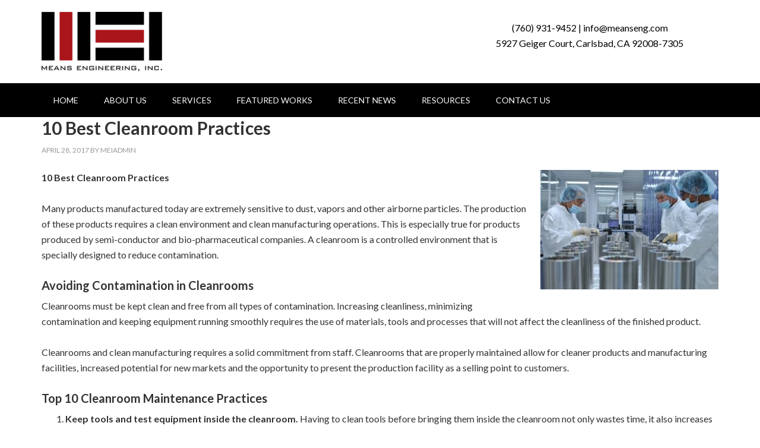

--- FILE ---
content_type: text/html; charset=UTF-8
request_url: http://meanseng.com/10-best-cleanroom-practices/
body_size: 42957
content:
<!DOCTYPE html>
<html lang="en-US">
<head >
<meta charset="UTF-8" />
<meta name="viewport" content="width=device-width, initial-scale=1" />
<meta name='robots' content='index, follow, max-image-preview:large, max-snippet:-1, max-video-preview:-1' />

			<style type="text/css">
				.slide-excerpt { width: 35%; }
				.slide-excerpt { bottom: 0; }
				.slide-excerpt { left: 0; }
				.flexslider { max-width: 1140px; max-height: 460px; }
				.slide-image { max-height: 460px; }
			</style>
			<style type="text/css">
				@media only screen
				and (min-device-width : 320px)
				and (max-device-width : 480px) {
					.slide-excerpt { display: none !important; }
				}
			</style> 
	<!-- This site is optimized with the Yoast SEO plugin v20.4 - https://yoast.com/wordpress/plugins/seo/ -->
	<title>10 Best Cleanroom Practices - Means Engineering, Inc.</title>
	<link rel="canonical" href="https://meanseng.com/10-best-cleanroom-practices/" />
	<meta property="og:locale" content="en_US" />
	<meta property="og:type" content="article" />
	<meta property="og:title" content="10 Best Cleanroom Practices - Means Engineering, Inc." />
	<meta property="og:description" content="10 Best Cleanroom Practices Many products manufactured today are extremely sensitive to dust, vapors and other airborne particles. The production of these products requires a clean environment and clean manufacturing operations. This is especially true for products produced by semi-conductor and bio-pharmaceutical companies. A cleanroom is a controlled environment that is specially designed to reduce [&hellip;]" />
	<meta property="og:url" content="https://meanseng.com/10-best-cleanroom-practices/" />
	<meta property="og:site_name" content="Means Engineering, Inc." />
	<meta property="article:publisher" content="https://www.facebook.com/meansengineering/" />
	<meta property="article:published_time" content="2017-04-28T00:39:12+00:00" />
	<meta property="article:modified_time" content="2018-12-01T03:59:57+00:00" />
	<meta name="author" content="meiadmin" />
	<meta name="twitter:card" content="summary_large_image" />
	<meta name="twitter:creator" content="@MeansEngInc" />
	<meta name="twitter:site" content="@MeansEngInc" />
	<meta name="twitter:label1" content="Written by" />
	<meta name="twitter:data1" content="meiadmin" />
	<meta name="twitter:label2" content="Est. reading time" />
	<meta name="twitter:data2" content="2 minutes" />
	<script type="application/ld+json" class="yoast-schema-graph">{"@context":"https://schema.org","@graph":[{"@type":"WebPage","@id":"https://meanseng.com/10-best-cleanroom-practices/","url":"https://meanseng.com/10-best-cleanroom-practices/","name":"10 Best Cleanroom Practices - Means Engineering, Inc.","isPartOf":{"@id":"https://meanseng.com/#website"},"primaryImageOfPage":{"@id":"https://meanseng.com/10-best-cleanroom-practices/#primaryimage"},"image":{"@id":"https://meanseng.com/10-best-cleanroom-practices/#primaryimage"},"thumbnailUrl":"","datePublished":"2017-04-28T00:39:12+00:00","dateModified":"2018-12-01T03:59:57+00:00","author":{"@id":"https://meanseng.com/#/schema/person/bfaa64ed13232bf950869216d5414b4a"},"breadcrumb":{"@id":"https://meanseng.com/10-best-cleanroom-practices/#breadcrumb"},"inLanguage":"en-US","potentialAction":[{"@type":"ReadAction","target":["https://meanseng.com/10-best-cleanroom-practices/"]}]},{"@type":"ImageObject","inLanguage":"en-US","@id":"https://meanseng.com/10-best-cleanroom-practices/#primaryimage","url":"","contentUrl":""},{"@type":"BreadcrumbList","@id":"https://meanseng.com/10-best-cleanroom-practices/#breadcrumb","itemListElement":[{"@type":"ListItem","position":1,"name":"Home","item":"https://meanseng.com/"},{"@type":"ListItem","position":2,"name":"10 Best Cleanroom Practices"}]},{"@type":"WebSite","@id":"https://meanseng.com/#website","url":"https://meanseng.com/","name":"Means Engineering, Inc.","description":"Product development engineering in medical, industrial, semiconductor equipment &amp; military with a standard of excellence in form, function and design.","potentialAction":[{"@type":"SearchAction","target":{"@type":"EntryPoint","urlTemplate":"https://meanseng.com/?s={search_term_string}"},"query-input":"required name=search_term_string"}],"inLanguage":"en-US"},{"@type":"Person","@id":"https://meanseng.com/#/schema/person/bfaa64ed13232bf950869216d5414b4a","name":"meiadmin","image":{"@type":"ImageObject","inLanguage":"en-US","@id":"https://meanseng.com/#/schema/person/image/","url":"http://0.gravatar.com/avatar/330937aabaaca0dd2e9411f2c555e2fb?s=96&d=mm&r=g","contentUrl":"http://0.gravatar.com/avatar/330937aabaaca0dd2e9411f2c555e2fb?s=96&d=mm&r=g","caption":"meiadmin"},"url":"http://meanseng.com/author/meiadmin/"}]}</script>
	<!-- / Yoast SEO plugin. -->


<link rel='dns-prefetch' href='//fonts.googleapis.com' />
<link rel="alternate" type="application/rss+xml" title="Means Engineering, Inc. &raquo; Feed" href="http://meanseng.com/feed/" />
<script type="text/javascript">
/* <![CDATA[ */
window._wpemojiSettings = {"baseUrl":"https:\/\/s.w.org\/images\/core\/emoji\/15.0.3\/72x72\/","ext":".png","svgUrl":"https:\/\/s.w.org\/images\/core\/emoji\/15.0.3\/svg\/","svgExt":".svg","source":{"concatemoji":"http:\/\/meanseng.com\/wp-includes\/js\/wp-emoji-release.min.js?ver=6.5.7"}};
/*! This file is auto-generated */
!function(i,n){var o,s,e;function c(e){try{var t={supportTests:e,timestamp:(new Date).valueOf()};sessionStorage.setItem(o,JSON.stringify(t))}catch(e){}}function p(e,t,n){e.clearRect(0,0,e.canvas.width,e.canvas.height),e.fillText(t,0,0);var t=new Uint32Array(e.getImageData(0,0,e.canvas.width,e.canvas.height).data),r=(e.clearRect(0,0,e.canvas.width,e.canvas.height),e.fillText(n,0,0),new Uint32Array(e.getImageData(0,0,e.canvas.width,e.canvas.height).data));return t.every(function(e,t){return e===r[t]})}function u(e,t,n){switch(t){case"flag":return n(e,"\ud83c\udff3\ufe0f\u200d\u26a7\ufe0f","\ud83c\udff3\ufe0f\u200b\u26a7\ufe0f")?!1:!n(e,"\ud83c\uddfa\ud83c\uddf3","\ud83c\uddfa\u200b\ud83c\uddf3")&&!n(e,"\ud83c\udff4\udb40\udc67\udb40\udc62\udb40\udc65\udb40\udc6e\udb40\udc67\udb40\udc7f","\ud83c\udff4\u200b\udb40\udc67\u200b\udb40\udc62\u200b\udb40\udc65\u200b\udb40\udc6e\u200b\udb40\udc67\u200b\udb40\udc7f");case"emoji":return!n(e,"\ud83d\udc26\u200d\u2b1b","\ud83d\udc26\u200b\u2b1b")}return!1}function f(e,t,n){var r="undefined"!=typeof WorkerGlobalScope&&self instanceof WorkerGlobalScope?new OffscreenCanvas(300,150):i.createElement("canvas"),a=r.getContext("2d",{willReadFrequently:!0}),o=(a.textBaseline="top",a.font="600 32px Arial",{});return e.forEach(function(e){o[e]=t(a,e,n)}),o}function t(e){var t=i.createElement("script");t.src=e,t.defer=!0,i.head.appendChild(t)}"undefined"!=typeof Promise&&(o="wpEmojiSettingsSupports",s=["flag","emoji"],n.supports={everything:!0,everythingExceptFlag:!0},e=new Promise(function(e){i.addEventListener("DOMContentLoaded",e,{once:!0})}),new Promise(function(t){var n=function(){try{var e=JSON.parse(sessionStorage.getItem(o));if("object"==typeof e&&"number"==typeof e.timestamp&&(new Date).valueOf()<e.timestamp+604800&&"object"==typeof e.supportTests)return e.supportTests}catch(e){}return null}();if(!n){if("undefined"!=typeof Worker&&"undefined"!=typeof OffscreenCanvas&&"undefined"!=typeof URL&&URL.createObjectURL&&"undefined"!=typeof Blob)try{var e="postMessage("+f.toString()+"("+[JSON.stringify(s),u.toString(),p.toString()].join(",")+"));",r=new Blob([e],{type:"text/javascript"}),a=new Worker(URL.createObjectURL(r),{name:"wpTestEmojiSupports"});return void(a.onmessage=function(e){c(n=e.data),a.terminate(),t(n)})}catch(e){}c(n=f(s,u,p))}t(n)}).then(function(e){for(var t in e)n.supports[t]=e[t],n.supports.everything=n.supports.everything&&n.supports[t],"flag"!==t&&(n.supports.everythingExceptFlag=n.supports.everythingExceptFlag&&n.supports[t]);n.supports.everythingExceptFlag=n.supports.everythingExceptFlag&&!n.supports.flag,n.DOMReady=!1,n.readyCallback=function(){n.DOMReady=!0}}).then(function(){return e}).then(function(){var e;n.supports.everything||(n.readyCallback(),(e=n.source||{}).concatemoji?t(e.concatemoji):e.wpemoji&&e.twemoji&&(t(e.twemoji),t(e.wpemoji)))}))}((window,document),window._wpemojiSettings);
/* ]]> */
</script>
<link rel='stylesheet' id='pt-cv-public-style-css' href='http://meanseng.com/wp-content/plugins/content-views-query-and-display-post-page/public/assets/css/cv.css?ver=4.3' type='text/css' media='all' />
<link rel='stylesheet' id='outreach-pro-theme-css' href='http://meanseng.com/wp-content/themes/outreach-pro/style.css?ver=3.1' type='text/css' media='all' />
<style id='wp-emoji-styles-inline-css' type='text/css'>

	img.wp-smiley, img.emoji {
		display: inline !important;
		border: none !important;
		box-shadow: none !important;
		height: 1em !important;
		width: 1em !important;
		margin: 0 0.07em !important;
		vertical-align: -0.1em !important;
		background: none !important;
		padding: 0 !important;
	}
</style>
<link rel='stylesheet' id='wp-block-library-css' href='http://meanseng.com/wp-includes/css/dist/block-library/style.min.css?ver=6.5.7' type='text/css' media='all' />
<style id='classic-theme-styles-inline-css' type='text/css'>
/*! This file is auto-generated */
.wp-block-button__link{color:#fff;background-color:#32373c;border-radius:9999px;box-shadow:none;text-decoration:none;padding:calc(.667em + 2px) calc(1.333em + 2px);font-size:1.125em}.wp-block-file__button{background:#32373c;color:#fff;text-decoration:none}
</style>
<style id='global-styles-inline-css' type='text/css'>
body{--wp--preset--color--black: #000000;--wp--preset--color--cyan-bluish-gray: #abb8c3;--wp--preset--color--white: #ffffff;--wp--preset--color--pale-pink: #f78da7;--wp--preset--color--vivid-red: #cf2e2e;--wp--preset--color--luminous-vivid-orange: #ff6900;--wp--preset--color--luminous-vivid-amber: #fcb900;--wp--preset--color--light-green-cyan: #7bdcb5;--wp--preset--color--vivid-green-cyan: #00d084;--wp--preset--color--pale-cyan-blue: #8ed1fc;--wp--preset--color--vivid-cyan-blue: #0693e3;--wp--preset--color--vivid-purple: #9b51e0;--wp--preset--gradient--vivid-cyan-blue-to-vivid-purple: linear-gradient(135deg,rgba(6,147,227,1) 0%,rgb(155,81,224) 100%);--wp--preset--gradient--light-green-cyan-to-vivid-green-cyan: linear-gradient(135deg,rgb(122,220,180) 0%,rgb(0,208,130) 100%);--wp--preset--gradient--luminous-vivid-amber-to-luminous-vivid-orange: linear-gradient(135deg,rgba(252,185,0,1) 0%,rgba(255,105,0,1) 100%);--wp--preset--gradient--luminous-vivid-orange-to-vivid-red: linear-gradient(135deg,rgba(255,105,0,1) 0%,rgb(207,46,46) 100%);--wp--preset--gradient--very-light-gray-to-cyan-bluish-gray: linear-gradient(135deg,rgb(238,238,238) 0%,rgb(169,184,195) 100%);--wp--preset--gradient--cool-to-warm-spectrum: linear-gradient(135deg,rgb(74,234,220) 0%,rgb(151,120,209) 20%,rgb(207,42,186) 40%,rgb(238,44,130) 60%,rgb(251,105,98) 80%,rgb(254,248,76) 100%);--wp--preset--gradient--blush-light-purple: linear-gradient(135deg,rgb(255,206,236) 0%,rgb(152,150,240) 100%);--wp--preset--gradient--blush-bordeaux: linear-gradient(135deg,rgb(254,205,165) 0%,rgb(254,45,45) 50%,rgb(107,0,62) 100%);--wp--preset--gradient--luminous-dusk: linear-gradient(135deg,rgb(255,203,112) 0%,rgb(199,81,192) 50%,rgb(65,88,208) 100%);--wp--preset--gradient--pale-ocean: linear-gradient(135deg,rgb(255,245,203) 0%,rgb(182,227,212) 50%,rgb(51,167,181) 100%);--wp--preset--gradient--electric-grass: linear-gradient(135deg,rgb(202,248,128) 0%,rgb(113,206,126) 100%);--wp--preset--gradient--midnight: linear-gradient(135deg,rgb(2,3,129) 0%,rgb(40,116,252) 100%);--wp--preset--font-size--small: 13px;--wp--preset--font-size--medium: 20px;--wp--preset--font-size--large: 36px;--wp--preset--font-size--x-large: 42px;--wp--preset--spacing--20: 0.44rem;--wp--preset--spacing--30: 0.67rem;--wp--preset--spacing--40: 1rem;--wp--preset--spacing--50: 1.5rem;--wp--preset--spacing--60: 2.25rem;--wp--preset--spacing--70: 3.38rem;--wp--preset--spacing--80: 5.06rem;--wp--preset--shadow--natural: 6px 6px 9px rgba(0, 0, 0, 0.2);--wp--preset--shadow--deep: 12px 12px 50px rgba(0, 0, 0, 0.4);--wp--preset--shadow--sharp: 6px 6px 0px rgba(0, 0, 0, 0.2);--wp--preset--shadow--outlined: 6px 6px 0px -3px rgba(255, 255, 255, 1), 6px 6px rgba(0, 0, 0, 1);--wp--preset--shadow--crisp: 6px 6px 0px rgba(0, 0, 0, 1);}:where(.is-layout-flex){gap: 0.5em;}:where(.is-layout-grid){gap: 0.5em;}body .is-layout-flex{display: flex;}body .is-layout-flex{flex-wrap: wrap;align-items: center;}body .is-layout-flex > *{margin: 0;}body .is-layout-grid{display: grid;}body .is-layout-grid > *{margin: 0;}:where(.wp-block-columns.is-layout-flex){gap: 2em;}:where(.wp-block-columns.is-layout-grid){gap: 2em;}:where(.wp-block-post-template.is-layout-flex){gap: 1.25em;}:where(.wp-block-post-template.is-layout-grid){gap: 1.25em;}.has-black-color{color: var(--wp--preset--color--black) !important;}.has-cyan-bluish-gray-color{color: var(--wp--preset--color--cyan-bluish-gray) !important;}.has-white-color{color: var(--wp--preset--color--white) !important;}.has-pale-pink-color{color: var(--wp--preset--color--pale-pink) !important;}.has-vivid-red-color{color: var(--wp--preset--color--vivid-red) !important;}.has-luminous-vivid-orange-color{color: var(--wp--preset--color--luminous-vivid-orange) !important;}.has-luminous-vivid-amber-color{color: var(--wp--preset--color--luminous-vivid-amber) !important;}.has-light-green-cyan-color{color: var(--wp--preset--color--light-green-cyan) !important;}.has-vivid-green-cyan-color{color: var(--wp--preset--color--vivid-green-cyan) !important;}.has-pale-cyan-blue-color{color: var(--wp--preset--color--pale-cyan-blue) !important;}.has-vivid-cyan-blue-color{color: var(--wp--preset--color--vivid-cyan-blue) !important;}.has-vivid-purple-color{color: var(--wp--preset--color--vivid-purple) !important;}.has-black-background-color{background-color: var(--wp--preset--color--black) !important;}.has-cyan-bluish-gray-background-color{background-color: var(--wp--preset--color--cyan-bluish-gray) !important;}.has-white-background-color{background-color: var(--wp--preset--color--white) !important;}.has-pale-pink-background-color{background-color: var(--wp--preset--color--pale-pink) !important;}.has-vivid-red-background-color{background-color: var(--wp--preset--color--vivid-red) !important;}.has-luminous-vivid-orange-background-color{background-color: var(--wp--preset--color--luminous-vivid-orange) !important;}.has-luminous-vivid-amber-background-color{background-color: var(--wp--preset--color--luminous-vivid-amber) !important;}.has-light-green-cyan-background-color{background-color: var(--wp--preset--color--light-green-cyan) !important;}.has-vivid-green-cyan-background-color{background-color: var(--wp--preset--color--vivid-green-cyan) !important;}.has-pale-cyan-blue-background-color{background-color: var(--wp--preset--color--pale-cyan-blue) !important;}.has-vivid-cyan-blue-background-color{background-color: var(--wp--preset--color--vivid-cyan-blue) !important;}.has-vivid-purple-background-color{background-color: var(--wp--preset--color--vivid-purple) !important;}.has-black-border-color{border-color: var(--wp--preset--color--black) !important;}.has-cyan-bluish-gray-border-color{border-color: var(--wp--preset--color--cyan-bluish-gray) !important;}.has-white-border-color{border-color: var(--wp--preset--color--white) !important;}.has-pale-pink-border-color{border-color: var(--wp--preset--color--pale-pink) !important;}.has-vivid-red-border-color{border-color: var(--wp--preset--color--vivid-red) !important;}.has-luminous-vivid-orange-border-color{border-color: var(--wp--preset--color--luminous-vivid-orange) !important;}.has-luminous-vivid-amber-border-color{border-color: var(--wp--preset--color--luminous-vivid-amber) !important;}.has-light-green-cyan-border-color{border-color: var(--wp--preset--color--light-green-cyan) !important;}.has-vivid-green-cyan-border-color{border-color: var(--wp--preset--color--vivid-green-cyan) !important;}.has-pale-cyan-blue-border-color{border-color: var(--wp--preset--color--pale-cyan-blue) !important;}.has-vivid-cyan-blue-border-color{border-color: var(--wp--preset--color--vivid-cyan-blue) !important;}.has-vivid-purple-border-color{border-color: var(--wp--preset--color--vivid-purple) !important;}.has-vivid-cyan-blue-to-vivid-purple-gradient-background{background: var(--wp--preset--gradient--vivid-cyan-blue-to-vivid-purple) !important;}.has-light-green-cyan-to-vivid-green-cyan-gradient-background{background: var(--wp--preset--gradient--light-green-cyan-to-vivid-green-cyan) !important;}.has-luminous-vivid-amber-to-luminous-vivid-orange-gradient-background{background: var(--wp--preset--gradient--luminous-vivid-amber-to-luminous-vivid-orange) !important;}.has-luminous-vivid-orange-to-vivid-red-gradient-background{background: var(--wp--preset--gradient--luminous-vivid-orange-to-vivid-red) !important;}.has-very-light-gray-to-cyan-bluish-gray-gradient-background{background: var(--wp--preset--gradient--very-light-gray-to-cyan-bluish-gray) !important;}.has-cool-to-warm-spectrum-gradient-background{background: var(--wp--preset--gradient--cool-to-warm-spectrum) !important;}.has-blush-light-purple-gradient-background{background: var(--wp--preset--gradient--blush-light-purple) !important;}.has-blush-bordeaux-gradient-background{background: var(--wp--preset--gradient--blush-bordeaux) !important;}.has-luminous-dusk-gradient-background{background: var(--wp--preset--gradient--luminous-dusk) !important;}.has-pale-ocean-gradient-background{background: var(--wp--preset--gradient--pale-ocean) !important;}.has-electric-grass-gradient-background{background: var(--wp--preset--gradient--electric-grass) !important;}.has-midnight-gradient-background{background: var(--wp--preset--gradient--midnight) !important;}.has-small-font-size{font-size: var(--wp--preset--font-size--small) !important;}.has-medium-font-size{font-size: var(--wp--preset--font-size--medium) !important;}.has-large-font-size{font-size: var(--wp--preset--font-size--large) !important;}.has-x-large-font-size{font-size: var(--wp--preset--font-size--x-large) !important;}
.wp-block-navigation a:where(:not(.wp-element-button)){color: inherit;}
:where(.wp-block-post-template.is-layout-flex){gap: 1.25em;}:where(.wp-block-post-template.is-layout-grid){gap: 1.25em;}
:where(.wp-block-columns.is-layout-flex){gap: 2em;}:where(.wp-block-columns.is-layout-grid){gap: 2em;}
.wp-block-pullquote{font-size: 1.5em;line-height: 1.6;}
</style>
<link rel='stylesheet' id='dashicons-css' href='http://meanseng.com/wp-includes/css/dashicons.min.css?ver=6.5.7' type='text/css' media='all' />
<link rel='stylesheet' id='google-fonts-css' href='//fonts.googleapis.com/css?family=Lato%3A400%2C700&#038;ver=3.1' type='text/css' media='all' />
<link rel='stylesheet' id='slb_core-css' href='http://meanseng.com/wp-content/plugins/simple-lightbox/client/css/app.css?ver=2.9.4' type='text/css' media='all' />
<link rel='stylesheet' id='msl-main-css' href='http://meanseng.com/wp-content/plugins/master-slider/public/assets/css/masterslider.main.css?ver=3.11.0' type='text/css' media='all' />
<link rel='stylesheet' id='msl-custom-css' href='http://meanseng.com/wp-content/uploads/master-slider/custom.css?ver=4.8' type='text/css' media='all' />
<link rel='stylesheet' id='slider_styles-css' href='http://meanseng.com/wp-content/plugins/genesis-responsive-slider/assets/style.css?ver=1.0.1' type='text/css' media='all' />
<script type="text/javascript" src="http://meanseng.com/wp-includes/js/tinymce/tinymce.min.js?ver=49110-20201110" id="wp-tinymce-root-js"></script>
<script type="text/javascript" src="http://meanseng.com/wp-includes/js/tinymce/plugins/compat3x/plugin.min.js?ver=49110-20201110" id="wp-tinymce-js"></script>
<script type="text/javascript" src="http://meanseng.com/wp-includes/js/jquery/jquery.min.js?ver=3.7.1" id="jquery-core-js"></script>
<script type="text/javascript" src="http://meanseng.com/wp-includes/js/jquery/jquery-migrate.min.js?ver=3.4.1" id="jquery-migrate-js"></script>
<script type="text/javascript" src="http://meanseng.com/wp-content/themes/outreach-pro/js/responsive-menu.js?ver=1.0.0" id="outreach-responsive-menu-js"></script>
<link rel="https://api.w.org/" href="http://meanseng.com/wp-json/" /><link rel="alternate" type="application/json" href="http://meanseng.com/wp-json/wp/v2/posts/7027" /><link rel="EditURI" type="application/rsd+xml" title="RSD" href="http://meanseng.com/xmlrpc.php?rsd" />
<meta name="generator" content="WordPress 6.5.7" />
<link rel='shortlink' href='http://meanseng.com/?p=7027' />
<link rel="alternate" type="application/json+oembed" href="http://meanseng.com/wp-json/oembed/1.0/embed?url=http%3A%2F%2Fmeanseng.com%2F10-best-cleanroom-practices%2F" />
<link rel="alternate" type="text/xml+oembed" href="http://meanseng.com/wp-json/oembed/1.0/embed?url=http%3A%2F%2Fmeanseng.com%2F10-best-cleanroom-practices%2F&#038;format=xml" />
<script>var ms_grabbing_curosr = 'http://meanseng.com/wp-content/plugins/master-slider/public/assets/css/common/grabbing.cur', ms_grab_curosr = 'http://meanseng.com/wp-content/plugins/master-slider/public/assets/css/common/grab.cur';</script>
<meta name="generator" content="MasterSlider 3.11.0 - Responsive Touch Image Slider | avt.li/msf" />
<script type='text/javascript'>
/* <![CDATA[ */
var VPData = {"version":"3.1.3","pro":false,"__":{"couldnt_retrieve_vp":"Couldn't retrieve Visual Portfolio ID.","pswp_close":"Close (Esc)","pswp_share":"Share","pswp_fs":"Toggle fullscreen","pswp_zoom":"Zoom in\/out","pswp_prev":"Previous (arrow left)","pswp_next":"Next (arrow right)","pswp_share_fb":"Share on Facebook","pswp_share_tw":"Tweet","pswp_share_pin":"Pin it","fancybox_close":"Close","fancybox_next":"Next","fancybox_prev":"Previous","fancybox_error":"The requested content cannot be loaded. <br \/> Please try again later.","fancybox_play_start":"Start slideshow","fancybox_play_stop":"Pause slideshow","fancybox_full_screen":"Full screen","fancybox_thumbs":"Thumbnails","fancybox_download":"Download","fancybox_share":"Share","fancybox_zoom":"Zoom"},"settingsPopupGallery":{"enable_on_wordpress_images":false,"vendor":"fancybox","deep_linking":false,"deep_linking_url_to_share_images":false,"show_arrows":true,"show_counter":true,"show_zoom_button":true,"show_fullscreen_button":true,"show_share_button":true,"show_close_button":true,"show_thumbs":true,"show_download_button":false,"show_slideshow":false,"click_to_zoom":true,"restore_focus":true},"screenSizes":[320,576,768,992,1200]};
/* ]]> */
</script>
        <noscript>
            <style type="text/css">
                .vp-portfolio__preloader-wrap{display:none}.vp-portfolio__items-wrap,.vp-portfolio__filter-wrap,.vp-portfolio__sort-wrap,.vp-portfolio__pagination-wrap{visibility:visible;opacity:1}.vp-portfolio__item .vp-portfolio__item-img noscript+img{display:none}.vp-portfolio__thumbnails-wrap{display:none}            </style>
        </noscript>
        <link rel="pingback" href="http://meanseng.com/xmlrpc.php" />
<style type="text/css">.site-title a { background: url(http://meanseng.com/wp-content/uploads/2018/12/cropped-cropped-means-logo-203x100.png) no-repeat !important; }</style>
<style type="text/css" id="custom-background-css">
body.custom-background { background-color: #ffffff; }
</style>
	        <style type="text/css">
            /* If html does not have either class, do not show lazy loaded images. */
            html:not(.vp-lazyload-enabled):not(.js) .vp-lazyload {
                display: none;
            }
        </style>
        <script>
            document.documentElement.classList.add(
                'vp-lazyload-enabled'
            );
        </script>
        <link rel="icon" href="http://meanseng.com/wp-content/uploads/2018/11/cropped-means-social-M-32x32.png" sizes="32x32" />
<link rel="icon" href="http://meanseng.com/wp-content/uploads/2018/11/cropped-means-social-M-192x192.png" sizes="192x192" />
<link rel="apple-touch-icon" href="http://meanseng.com/wp-content/uploads/2018/11/cropped-means-social-M-180x180.png" />
<meta name="msapplication-TileImage" content="http://meanseng.com/wp-content/uploads/2018/11/cropped-means-social-M-270x270.png" />
		<style type="text/css" id="wp-custom-css">
			.pt-cv-readmore {
    color: #fff !important;
    background-color: #AA151A !important;
    border: none !important;
}

body .gform_wrapper form .gform_body ul,
body .gform_wrapper form .gform_body ul li {
     list-style-type: none !important;
     list-style-image: none !important;
     list-style: none !important;
     background-image: none !important;
     background: none !important;
     padding: 0 !important;
     margin: 0 !important;
     border: none !important
}
body .gform_wrapper form .gform_body ul > li:before {
     content: "";
}
.nav-secondary{
	background-color: #000;
}

.content {
	padding: 0px;
}
		</style>
		</head>
<body class="post-template-default single single-post postid-7027 single-format-standard custom-background _masterslider _ms_version_3.11.0 custom-header header-image full-width-content genesis-breadcrumbs-hidden genesis-footer-widgets-visible"><div class="site-container"><header class="site-header"><div class="wrap"><div class="title-area"><p class="site-title"><a href="http://meanseng.com/">Means Engineering, Inc.</a></p><p class="site-description">Product development engineering in medical, industrial, semiconductor equipment &amp; military with a standard of excellence in form, function and design.</p></div><div class="widget-area header-widget-area"><section id="siteorigin-panels-builder-4" class="widget widget_siteorigin-panels-builder"><div class="widget-wrap"><div id="pl-w5c02effebf546"  class="panel-layout" ><div id="pg-w5c02effebf546-0"  class="panel-grid panel-has-style" ><div class="panel-row-style panel-row-style-for-w5c02effebf546-0" ><div id="pgc-w5c02effebf546-0-0"  class="panel-grid-cell" ><div id="panel-w5c02effebf546-0-0-0" class="so-panel widget panel-first-child panel-last-child" data-index="0" ><div class="panel-widget-style panel-widget-style-for-w5c02effebf546-0-0-0" ></div></div></div><div id="pgc-w5c02effebf546-0-1"  class="panel-grid-cell" ><div class="panel-cell-style panel-cell-style-for-w5c02effebf546-0-1" ><div id="panel-w5c02effebf546-0-1-0" class="so-panel widget widget_sow-editor panel-first-child panel-last-child" data-index="1" ><div class="panel-widget-style panel-widget-style-for-w5c02effebf546-0-1-0" ><div
			
			class="so-widget-sow-editor so-widget-sow-editor-base"
			
		>
<div class="siteorigin-widget-tinymce textwidget">
	<p style="text-align: center;">(760) 931-9452 | info@meanseng.com<br />
5927 Geiger Court, Carlsbad, CA 92008-7305</p>
</div>
</div></div></div></div></div></div></div></div></div></section>
</div></div></header><nav class="nav-secondary" aria-label="Secondary"><div class="wrap"><ul id="menu-main-menu" class="menu genesis-nav-menu menu-secondary"><li id="menu-item-27" class="menu-item menu-item-type-custom menu-item-object-custom menu-item-27"><a href="http://www.meanseng.com"><span >Home</span></a></li>
<li id="menu-item-28" class="menu-item menu-item-type-post_type menu-item-object-page menu-item-has-children menu-item-28"><a href="http://meanseng.com/about-us/"><span >About Us</span></a>
<ul class="sub-menu">
	<li id="menu-item-8510" class="menu-item menu-item-type-post_type menu-item-object-page menu-item-8510"><a href="http://meanseng.com/our-values/"><span >Our Values</span></a></li>
	<li id="menu-item-8154" class="menu-item menu-item-type-post_type menu-item-object-page menu-item-8154"><a href="http://meanseng.com/careers/"><span >Careers</span></a></li>
	<li id="menu-item-8522" class="menu-item menu-item-type-post_type menu-item-object-page menu-item-8522"><a href="http://meanseng.com/employee-testimonials/"><span >Employee Testimonials</span></a></li>
	<li id="menu-item-8574" class="menu-item menu-item-type-post_type menu-item-object-page menu-item-8574"><a href="http://meanseng.com/about-us/cmmc-level-3/"><span >CMMC Level 3</span></a></li>
</ul>
</li>
<li id="menu-item-32" class="menu-item menu-item-type-post_type menu-item-object-page menu-item-has-children menu-item-32"><a href="http://meanseng.com/services/"><span >Services</span></a>
<ul class="sub-menu">
	<li id="menu-item-7521" class="menu-item menu-item-type-post_type menu-item-object-page menu-item-7521"><a href="http://meanseng.com/services/design-engineering/"><span >Design Engineering</span></a></li>
	<li id="menu-item-7520" class="menu-item menu-item-type-post_type menu-item-object-page menu-item-7520"><a href="http://meanseng.com/services/printed-circuit-board/"><span >Printed Circuit Board</span></a></li>
	<li id="menu-item-7519" class="menu-item menu-item-type-post_type menu-item-object-page menu-item-7519"><a href="http://meanseng.com/services/precision-machining/"><span >Precision Machining</span></a></li>
	<li id="menu-item-7518" class="menu-item menu-item-type-post_type menu-item-object-page menu-item-7518"><a href="http://meanseng.com/services/high-purity-welding/"><span >High Purity Welding</span></a></li>
	<li id="menu-item-7517" class="menu-item menu-item-type-post_type menu-item-object-page menu-item-7517"><a href="http://meanseng.com/services/clean-room-assembly/"><span >Clean Room Assembly</span></a></li>
	<li id="menu-item-7516" class="menu-item menu-item-type-post_type menu-item-object-page menu-item-7516"><a href="http://meanseng.com/services/complex-box-builds/"><span >Complex Box Builds</span></a></li>
	<li id="menu-item-7515" class="menu-item menu-item-type-post_type menu-item-object-page menu-item-7515"><a href="http://meanseng.com/services/quality-management/"><span >Quality Management</span></a></li>
</ul>
</li>
<li id="menu-item-30" class="menu-item menu-item-type-post_type menu-item-object-page menu-item-30"><a href="http://meanseng.com/featured-works/"><span >Featured Works</span></a></li>
<li id="menu-item-7386" class="menu-item menu-item-type-post_type menu-item-object-page menu-item-7386"><a href="http://meanseng.com/recent-news/"><span >Recent News</span></a></li>
<li id="menu-item-31" class="menu-item menu-item-type-post_type menu-item-object-page menu-item-has-children menu-item-31"><a href="http://meanseng.com/resources/"><span >Resources</span></a>
<ul class="sub-menu">
	<li id="menu-item-7522" class="menu-item menu-item-type-post_type menu-item-object-page menu-item-7522"><a href="http://meanseng.com/resources/general-resources/"><span >General Resources</span></a></li>
	<li id="menu-item-7705" class="menu-item menu-item-type-post_type menu-item-object-page menu-item-7705"><a href="http://meanseng.com/resources/customer-resources/"><span >Customer Resources</span></a></li>
	<li id="menu-item-7721" class="menu-item menu-item-type-post_type menu-item-object-page menu-item-7721"><a href="http://meanseng.com/resources/supplier-resources/"><span >Supplier Resources</span></a></li>
</ul>
</li>
<li id="menu-item-29" class="menu-item menu-item-type-post_type menu-item-object-page menu-item-29"><a href="http://meanseng.com/contact-us/"><span >Contact Us</span></a></li>
</ul></div></nav><div class="site-inner"><div class="wrap"><div class="content-sidebar-wrap"><main class="content"><article class="post-7027 post type-post status-publish format-standard has-post-thumbnail category-aboutus tag-bio-pharmaceutical-industry tag-cleanrooms tag-electronics-manufacturing tag-manufacturing-cleanroom tag-san-diego-county tag-southern-california entry" aria-label="10 Best Cleanroom Practices"><header class="entry-header"><h1 class="entry-title">10 Best Cleanroom Practices</h1>
<p class="entry-meta"><time class="entry-time">April 28, 2017</time> By <span class="entry-author"><a href="http://meanseng.com/author/meiadmin/" class="entry-author-link" rel="author"><span class="entry-author-name">meiadmin</span></a></span>  </p></header><div class="entry-content"><p><strong>10 Best Cleanroom Practices<img fetchpriority="high" decoding="async" class="alignright size-medium wp-image-7028" src="http://www.meanseng.com/wp-content/uploads/2017/04/cleanroom-practices-300x201.jpg" alt="" width="300" height="201" /></strong></p>
<p>Many products manufactured today are extremely sensitive to dust, vapors and other airborne particles. The production of these products requires a clean environment and clean manufacturing operations. This is especially true for products produced by semi-conductor and bio-pharmaceutical companies. A cleanroom is a controlled environment that is specially designed to reduce contamination.</p>
<h4><strong>Avoiding Contamination in Cleanrooms</strong></h4>
<p>Cleanrooms must be kept clean and free from all types of contamination. Increasing cleanliness, minimizing contamination and keeping equipment running smoothly requires the use of materials, tools and processes that will not affect the cleanliness of the finished product.</p>
<p>Cleanrooms and clean manufacturing requires a solid commitment from staff. Cleanrooms that are properly maintained allow for cleaner products and manufacturing facilities, increased potential for new markets and the opportunity to present the production facility as a selling point to customers.</p>
<h4><strong>Top 10 Cleanroom Maintenance Practices</strong></h4>
<ol>
<li><strong>Keep tools and test equipment inside the cleanroom.</strong> Having to clean tools before bringing them inside the cleanroom not only wastes time, it also increases the likelihood of contamination.</li>
<li><strong>Staff should be fully trained on cleanroom protocol.</strong> Staff should understand how even a quick visit to the cleanroom without the proper attire can release millions of particles, requiring immediate cleaning and potentially downgrading cleanroom classification.</li>
<li><strong>Keep a supply of vinyl gloves inside the cleanroom.</strong> Over time, workers can develop latex allergies. If worker’s hands become red or develop a rash after removing latex gloves, they will need to use vinyl gloves instead.</li>
<li><strong>Adjust practices to allow for seasonal changes</strong>. During the spring and fall, filters should be changed more frequently to offset increased outdoor particle counts.</li>
<li><strong>Enforce routine preventative maintenance.</strong> Every few hours, workers should check their workstation with a surface particle counter. If particle counts are high, all surface areas should be wiped down and the particulate source located.</li>
<li><strong>Changes to the facility or equipment should not affect the finished product.</strong></li>
<li><strong>Clean manufacturing must be a plant-wide commitment.</strong></li>
<li><strong>Vendors should always follow proper cleanroom procedures. </strong></li>
<li><strong>All equipment used in cleanrooms should require little to no maintenance.</strong></li>
<li><strong>Cleanroom maintenance should be everyone’s responsibility.</strong> Every worker should know how to properly clean work areas.</li>
</ol>
<p>Means Engineering, Inc. offers cleanroom facilities for a variety of industries. Please <a href="http://means.wpengine.com/?page_id=1629">contact us</a> for more information.</p>
</div><footer class="entry-footer"><p class="entry-meta"><span class="entry-categories">Filed Under: <a href="http://meanseng.com/category/aboutus/" rel="category tag">About Us</a></span> <span class="entry-tags">Tagged With: <a href="http://meanseng.com/tag/bio-pharmaceutical-industry/" rel="tag">bio-pharmaceutical industry</a>, <a href="http://meanseng.com/tag/cleanrooms/" rel="tag">cleanrooms</a>, <a href="http://meanseng.com/tag/electronics-manufacturing/" rel="tag">electronics manufacturing</a>, <a href="http://meanseng.com/tag/manufacturing-cleanroom/" rel="tag">manufacturing cleanroom</a>, <a href="http://meanseng.com/tag/san-diego-county/" rel="tag">san diego county</a>, <a href="http://meanseng.com/tag/southern-california/" rel="tag">southern california</a></span></p></footer></article></main></div></div></div><div class="sub-footer"><div class="wrap"><div class="sub-footer-left"><section id="sow-editor-2" class="widget widget_sow-editor"><div class="widget-wrap"><div
			
			class="so-widget-sow-editor so-widget-sow-editor-base"
			
		><h4 class="widget-title widgettitle">ABOUT US</h4>

<div class="siteorigin-widget-tinymce textwidget">
	<p>MEI features depth of experience in medical, industrial, semiconductor equipment and military products. All product development efforts start with a unique set of requirements, yet we deliver results that share a common standard of excellence in form, function and design.</p>
<p>Our turn-key capabilities provide smart, simple solutions to cumbersome outsourcing issues, and provide our clients with an intelligent route from concept to market.</p>
<h3 style="text-align: center;"><a href="http://www.meanseng.com/about-us">Read More...</a></h3>
</div>
</div></div></section>
</div></div><!-- end .wrap --></div><!-- end .sub-footer --><div class="footer-widgets"><div class="wrap"><div class="widget-area footer-widgets-1 footer-widget-area"><section id="custom_html-2" class="widget_text widget widget_custom_html"><div class="widget_text widget-wrap"><div class="textwidget custom-html-widget"><a href="https://www.nqa.com/en-gb/certification/standards/iso-9001" target="_blank" rel="noopener"><img class="alignnone size-medium wp-image-8617" src="http://meanseng.com/wp-content/uploads/2025/07/ISO-9001-1-300x180.jpg" alt="" width="300" height="180" /></a>

</div></div></section>
</div><div class="widget-area footer-widgets-2 footer-widget-area"><section id="custom_html-6" class="widget_text widget widget_custom_html"><div class="widget_text widget-wrap"><div class="textwidget custom-html-widget"><a href="https://www.nqa.com/en-gb/certification/standards/iso-13485" target="_blank" rel="noopener"><img class="alignnone size-medium wp-image-8615" src="http://meanseng.com/wp-content/uploads/2025/07/ISO-13485-300x180.jpg" alt="ISO-13485" width="300" height="180" /></a>
</div></div></section>
</div><div class="widget-area footer-widgets-3 footer-widget-area"><section id="custom_html-7" class="widget_text widget widget_custom_html"><div class="widget_text widget-wrap"><div class="textwidget custom-html-widget"><a href="https://www.nqa.com/en-gb/certification/standards/as9100" target="_blank" rel="noopener"><img class="alignnone size-medium wp-image-8619" src="http://meanseng.com/wp-content/uploads/2025/07/AS9100-300x180.jpg" alt="" width="300" height="180" /></a>
</div></div></section>
</div></div></div><footer class="site-footer"><div class="wrap"><p>Copyright &#x000A9;&nbsp;2026 Means Engineering, Inc. &middot; Website by <a href="//www.alterimpact.com" target="blank">Alter Impact</a></p></div></footer></div><script type='text/javascript'>jQuery(document).ready(function($) {$(".flexslider").flexslider({controlsContainer: "#genesis-responsive-slider",animation: "slide",directionNav: 1,controlNav: 0,animationDuration: 800,slideshowSpeed: 4000    });  });</script><style media="all" id="siteorigin-panels-layouts-footer">/* Layout w5c02effebf546 */ #pgc-w5c02effebf546-0-0 { width:50.1974% } #pgc-w5c02effebf546-0-1 { width:49.8026% } #pg-w5c02effebf546-0 , #pl-w5c02effebf546 .so-panel:last-of-type { margin-bottom:0px } #pl-w5c02effebf546 .so-panel { margin-bottom:30px } #pg-w5c02effebf546-0> .panel-row-style , #pgc-w5c02effebf546-0-1> .panel-cell-style { padding:0px 0px 0px 0px } #pg-w5c02effebf546-0.panel-has-style > .panel-row-style, #pg-w5c02effebf546-0.panel-no-style { -webkit-align-items:center;align-items:center } #pgc-w5c02effebf546-0-0 { align-self:auto } #panel-w5c02effebf546-0-0-0> .panel-widget-style { padding:10px 0px 0px 0px } #pgc-w5c02effebf546-0-1 { align-self:center } @media (max-width:780px){ #pg-w5c02effebf546-0.panel-no-style, #pg-w5c02effebf546-0.panel-has-style > .panel-row-style, #pg-w5c02effebf546-0 { -webkit-flex-direction:column;-ms-flex-direction:column;flex-direction:column } #pg-w5c02effebf546-0 > .panel-grid-cell , #pg-w5c02effebf546-0 > .panel-row-style > .panel-grid-cell { width:100%;margin-right:0 } #pgc-w5c02effebf546-0-0 { margin-bottom:30px } #pl-w5c02effebf546 .panel-grid-cell { padding:0 } #pl-w5c02effebf546 .panel-grid .panel-grid-cell-empty { display:none } #pl-w5c02effebf546 .panel-grid .panel-grid-cell-mobile-last { margin-bottom:0px } #panel-w5c02effebf546-0-0-0> .panel-widget-style { padding:10px 10px 10px 10px } #panel-w5c02effebf546-0-1-0> .panel-widget-style { padding:0px 10px 0px 0px }  } </style><link rel='stylesheet' id='siteorigin-panels-front-css' href='http://meanseng.com/wp-content/plugins/siteorigin-panels/css/front-flex.min.css?ver=2.33.5' type='text/css' media='all' />
<script type="text/javascript" id="pt-cv-content-views-script-js-extra">
/* <![CDATA[ */
var PT_CV_PUBLIC = {"_prefix":"pt-cv-","page_to_show":"5","_nonce":"b17ba17147","is_admin":"","is_mobile":"","ajaxurl":"http:\/\/meanseng.com\/wp-admin\/admin-ajax.php","lang":"","loading_image_src":"data:image\/gif;base64,R0lGODlhDwAPALMPAMrKygwMDJOTkz09PZWVla+vr3p6euTk5M7OzuXl5TMzMwAAAJmZmWZmZszMzP\/\/\/yH\/[base64]\/wyVlamTi3nSdgwFNdhEJgTJoNyoB9ISYoQmdjiZPcj7EYCAeCF1gEDo4Dz2eIAAAh+QQFCgAPACwCAAAADQANAAAEM\/DJBxiYeLKdX3IJZT1FU0iIg2RNKx3OkZVnZ98ToRD4MyiDnkAh6BkNC0MvsAj0kMpHBAAh+QQFCgAPACwGAAAACQAPAAAEMDC59KpFDll73HkAA2wVY5KgiK5b0RRoI6MuzG6EQqCDMlSGheEhUAgqgUUAFRySIgAh+QQFCgAPACwCAAIADQANAAAEM\/DJKZNLND\/[base64]"};
var PT_CV_PAGINATION = {"first":"\u00ab","prev":"\u2039","next":"\u203a","last":"\u00bb","goto_first":"Go to first page","goto_prev":"Go to previous page","goto_next":"Go to next page","goto_last":"Go to last page","current_page":"Current page is","goto_page":"Go to page"};
/* ]]> */
</script>
<script type="text/javascript" src="http://meanseng.com/wp-content/plugins/content-views-query-and-display-post-page/public/assets/js/cv.js?ver=4.3" id="pt-cv-content-views-script-js"></script>
<script type="text/javascript" src="http://meanseng.com/wp-content/plugins/genesis-responsive-slider/assets/js/jquery.flexslider.js?ver=1.0.1" id="flexslider-js"></script>
<script type="text/javascript" id="slb_context">/* <![CDATA[ */if ( !!window.jQuery ) {(function($){$(document).ready(function(){if ( !!window.SLB ) { {$.extend(SLB, {"context":["public","user_guest"]});} }})})(jQuery);}/* ]]> */</script>
</body></html>
